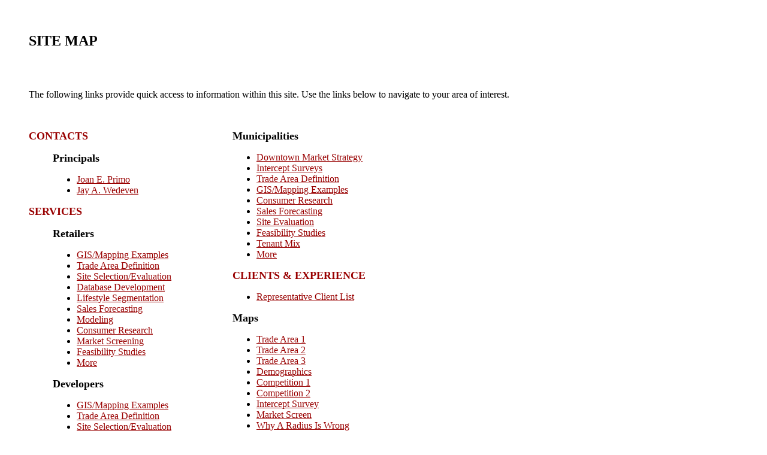

--- FILE ---
content_type: text/html
request_url: http://thestrategicedge.com/sitemap.html
body_size: 1581
content:
<HTML>
<HEAD>
  <META NAME="GENERATOR" CONTENT="Adobe PageMill 3.0 Win">
  <TITLE>The Strategic Edge, Inc.</TITLE>
</HEAD>
<BODY BGCOLOR="#ffffff" LINK="#990000" ALINK="#0000ff" VLINK="#009999">

<BLOCKQUOTE>
  <H2>&nbsp;</H2>
  <H2>SITE MAP</H2>
  <H2>&nbsp;</H2>
  <P>The following links provide quick access to information within
  this site. Use the links below to navigate to your area of interest.</P>
  <P>&nbsp;</P>
  <P><TABLE WIDTH="600" BORDER="0" CELLSPACING="0" CELLPADDING="0"
  HEIGHT="985">
    <TR>
      <TD ROWSPAN="7" VALIGN="TOP">
      <P><B><FONT COLOR="#990000" SIZE="+1">CONTACTS</FONT></B></P>

      <BLOCKQUOTE>
        <P><B><FONT SIZE="+1">Principals</FONT></B></P>
        <UL>
          <LI><A HREF="jep.html">Joan E. Primo</A>
          <LI><A HREF="jaws.html">Jay A. Wedeven</A>
        </UL>
      </BLOCKQUOTE>

      <P><B><FONT COLOR="#990000" SIZE="+1">SERVICES</FONT></B></P>

      <BLOCKQUOTE>
        <P><B><FONT SIZE="+1">Retailers</FONT></B></P>
        <UL>
          <LI><A HREF="Services/gis.html">GIS/Mapping Examples</A>
          <LI><A HREF="Services/retta.html">Trade Area Definition</A>
          <LI><A HREF="Services/sites.html">Site Selection/Evaluation</A>
          <LI><A HREF="Services/dbase.html">Database Development</A>
          <LI><A HREF="Services/lifestyl.html">Lifestyle Segmentation</A>
          <LI><A HREF="Services/forcast.html">Sales Forecasting</A>
          <LI><A HREF="Services/forcast.html#anchor605701">Modeling</A>
          <LI><A HREF="Services/consumr.html">Consumer Research</A>
          <LI><A HREF="Services/mktscrn.html">Market Screening</A>
          <LI><A HREF="Services/feasblty.html">Feasibility Studies</A>
          <LI><A HREF="Services/more.html">More</A> &nbsp;
        </UL>
        <P><B><FONT SIZE="+1">Developers</FONT></B></P>
        <UL>
          <LI><A HREF="Services/gis.html">GIS/Mapping Examples</A>
          <LI><A HREF="Services/retta.html">Trade Area Definition</A>
          <LI><A HREF="Services/sites.html">Site Selection/Evaluation</A>
          <LI><A HREF="Services/dbase.html">Database Development</A>
          <LI><A HREF="Services/lifestyl.html">Lifestyle Segmentation</A>
          <LI><A HREF="Services/forcast.html">Sales Forecasting</A>
          <LI><A HREF="Services/forcast.html#anchor605701">Modeling</A>
          <LI><A HREF="Services/consumr.html">Consumer Research</A>
          <LI><A HREF="Services/mktscrn.html">Market Screening</A>
          <LI><A HREF="Services/sps.html">Strategic Positioning Study</A>
          <LI><A HREF="Services/feasblty.html">Feasibility Studies</A>
          <LI><A HREF="Services/tmix.html">Tenant Mix</A>
          <LI><A HREF="Services/more.html">More</A> &nbsp;
        </UL>
</TD>
      <TD ROWSPAN="7" VALIGN="TOP">
      
              </UL>
        <P><B><FONT SIZE="+1">Municipalities</FONT></B></P>
        <UL>
          <LI><A HREF="Services/dtmkt.html">Downtown Market Strategy</A>
          <LI><A HREF="Services/consumr.html#anchor337119">Intercept Surveys</A>
          <LI><A HREF="Services/dtta.html">Trade Area Definition</A>
          <LI><A HREF="Services/gis.html">GIS/Mapping Examples</A>
          <LI><A HREF="Services/consumr.html">Consumer Research</A>
          <LI><A HREF="Services/forcast.html">Sales Forecasting</A>
          <LI><A HREF="Services/dtsites.html">Site Evaluation</A>
          <LI><A HREF="Services/feasblty.html">Feasibility Studies</A>
          <LI><A HREF="Services/tmix.html">Tenant Mix</A>
          <LI><A HREF="Services/more.html">More</A>
        </UL>
      </BLOCKQUOTE>

      <P><B><FONT COLOR="#990000" SIZE="+1">CLIENTS &amp; EXPERIENCE</FONT></B></P>

      <UL>
        <LI><A HREF="clients.htm">Representative Client List</A>
      </UL>
        <P><B><FONT SIZE="+1">Maps</FONT></B></P>
        <UL>
          <LI><A HREF="Maps/tadem.html">Trade Area 1</A>
          <LI><A HREF="Maps/tadem2.html">Trade Area 2</A>
          <LI><A HREF="Maps/tadem3.html">Trade Area 3</A>
          <LI><A HREF="Maps/demos.html">Demographics</A>
          <LI><A HREF="Maps/comp.html">Competition 1</A>
          <LI><A HREF="Maps/comp2.html">Competition 2</A>
          <LI><A HREF="Maps/Intrcpt.html">Intercept Survey</A>
          <LI><A HREF="Maps/mktscrn.html">Market Screen</A>
          <LI><A HREF="Maps/radwrong.html">Why A Radius Is Wrong</A>
        </UL>
        <P><B><FONT SIZE="+1">Links</FONT></B></P>
        <UL>
          <LI><A HREF="links.html">Links Page</A>
        </UL>
      </BLOCKQUOTE>
</TD>
    </TR>
    <TR>
    </TR>
    <TR>
    </TR>
    <TR>
    </TR>
    <TR>
    </TR>
    <TR>
    </TR>
    <TR>
    </TR>
  </TABLE></P>
  <P>&nbsp;</P>
  <P>&nbsp;</P>
  <P><CENTER><IMG SRC="Resources/Image32.gif" WIDTH="200" HEIGHT="133"
  ALIGN="BOTTOM" BORDER="0" NATURALSIZEFLAG="2"></CENTER></P>
  <P><CENTER>The Strategic Edge, Inc.<BR>
  1899 Orchard Lake Road, Suite 105<BR>
  Sylvan Lake, MI 48320<BR>
  Phone: 248-322-5555<BR>
  Fax: 248-322-5564<BR>
  <A HREF="mailto:TSE@thestrategicedge.com">Email: TSE@thestrategicedge.com</A></CENTER></BLOCKQUOTE>

<!-- WiredMinds eMetrics tracking with Enterprise Edition V5.4 START -->
<script type='text/javascript' src='https://count.carrierzone.com/app/count_server/count.js'></script>
<script type='text/javascript'><!--
wm_custnum='b453a888387b23c4';
wm_page_name='sitemap.html';
wm_group_name='/services/webpages/t/h/thestrategicedge.com/public';
wm_campaign_key='campaign_id';
wm_track_alt='';
wiredminds.count();
// -->
</script>
<!-- WiredMinds eMetrics tracking with Enterprise Edition V5.4 END -->
</BODY>
</HTML>
